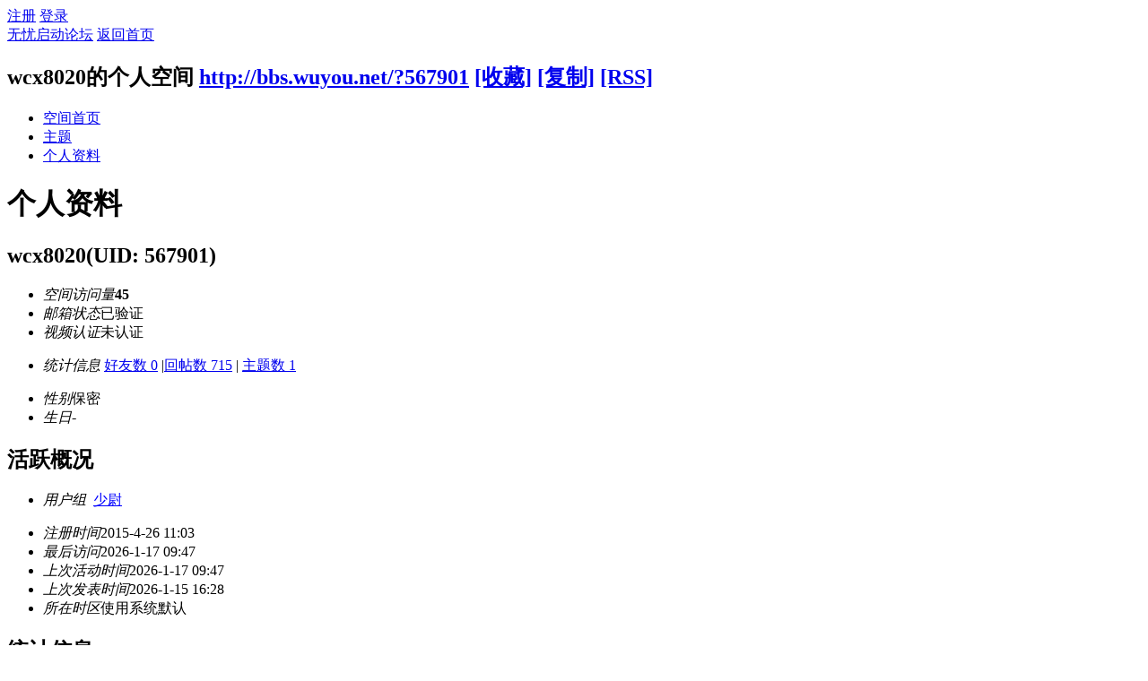

--- FILE ---
content_type: text/html; charset=gbk
request_url: http://bbs.wuyou.net/home.php?mod=space&uid=567901&do=profile
body_size: 10405
content:
<!DOCTYPE html PUBLIC "-//W3C//DTD XHTML 1.0 Transitional//EN" "http://www.w3.org/TR/xhtml1/DTD/xhtml1-transitional.dtd">
<html xmlns="http://www.w3.org/1999/xhtml">
<head>
<meta http-equiv="Content-Type" content="text/html; charset=gbk" />
<title>wcx8020的个人资料 -  无忧启动论坛 -  Powered by Discuz!</title>

<meta name="keywords" content="wcx8020的个人资料" />
<meta name="description" content="wcx8020的个人资料 ,无忧启动论坛" />
<meta name="generator" content="Discuz! X3.3" />
<meta name="author" content="Discuz! Team and Comsenz UI Team" />
<meta name="copyright" content="2001-2017 Comsenz Inc." />
<meta name="MSSmartTagsPreventParsing" content="True" />
<meta http-equiv="MSThemeCompatible" content="Yes" />
<base href="http://bbs.wuyou.net/" /><link rel="stylesheet" type="text/css" href="data/cache/style_1_common.css?lZ8" /><link rel="stylesheet" type="text/css" href="data/cache/style_1_home_space.css?lZ8" /><script type="text/javascript">var STYLEID = '1', STATICURL = 'static/', IMGDIR = 'static/image/common', VERHASH = 'lZ8', charset = 'gbk', discuz_uid = '0', cookiepre = '9djl_2132_', cookiedomain = '', cookiepath = '/', showusercard = '1', attackevasive = '0', disallowfloat = '', creditnotice = '1|无忧币|', defaultstyle = '', REPORTURL = 'aHR0cDovL2Jicy53dXlvdS5uZXQvaG9tZS5waHA/bW9kPXNwYWNlJnVpZD01Njc5MDEmZG89cHJvZmlsZQ==', SITEURL = 'http://bbs.wuyou.net/', JSPATH = 'data/cache/', CSSPATH = 'data/cache/style_', DYNAMICURL = '';</script>
<script src="data/cache/common.js?lZ8" type="text/javascript"></script>
<script src="data/cache/home.js?lZ8" type="text/javascript"></script>
<link rel="stylesheet" type="text/css" href='data/cache/style_1_css_space.css?lZ8' />
<link id="style_css" rel="stylesheet" type="text/css" href="static/space/t1/style.css?lZ8">
<style id="diy_style"></style>
</head>

<body id="space" onkeydown="if(event.keyCode==27) return false;">
<div id="append_parent"></div>
<div id="ajaxwaitid"></div>


<div id="toptb" class="cl">
<div class="y">
<a href="member.php?mod=register">注册</a>
<a href="member.php?mod=logging&amp;action=login" onclick="showWindow('login', this.href)">登录</a>
</div>
<div class="z">
<a href="./" title="无忧启动论坛" class="xw1">无忧启动论坛</a>
<a href="home.php?mod=space&amp;do=home" id="navs" class="showmenu" onmouseover="showMenu(this.id);">返回首页</a>
</div>
</div>
<div id="hd" class="wp cl">

<h2 id="spaceinfoshow"><strong id="spacename" class="mbn">
wcx8020的个人空间</strong>
<span class="xs0 xw0">
<a id="domainurl" href="http://bbs.wuyou.net/?567901" onclick="setCopy('http://bbs.wuyou.net/?567901', '空间地址复制成功');return false;">http://bbs.wuyou.net/?567901</a>
<a href="javascript:;" onclick="addFavorite(location.href, document.title)">[收藏]</a>
<a id="domainurl" href="http://bbs.wuyou.net/?567901" onclick="setCopy('http://bbs.wuyou.net/?567901', '空间地址复制成功');return false;">[复制]</a>
<a href="home.php?mod=rss&amp;uid=567901">[RSS]</a>
</span>
<span id="spacedescription" class="xs1 xw0 mtn"></span>
</h2><div id="nv">
<ul>
<li><a href="home.php?mod=space&amp;uid=567901&amp;do=index">空间首页</a></li>
<li><a href="home.php?mod=space&amp;uid=567901&amp;do=thread&amp;view=me&amp;from=space">主题</a></li>
<li><a href="home.php?mod=space&amp;uid=567901&amp;do=profile">个人资料</a></li>
</ul>
</div></div>

<div class="p_pop h_pop" id="mn_userapp_menu" style="display: none"></div><ul id="navs_menu" class="p_pop topnav_pop" style="display:none;">                                <li id="mn_forum" ><a href="forum.php" hidefocus="true" title="BBS"  >论坛<span>BBS</span></a></li>                                                                                <li id="mn_N12a7" ><a href="misc.php?mod=ranklist" hidefocus="true" title="Ranklist"  >排行榜<span>Ranklist</span></a></li>                <li id="mn_Na063" ><a href="forum.php?mod=guide&view=newthread" hidefocus="true"  >最新发表</a></li>                <li id="mn_N2905" ><a href="forum.php?mod=guide&view=new" hidefocus="true"  >最新回复</a></li>                <li id="mn_Nf693" ><a href="forum.php?mod=guide&view=hot" hidefocus="true"  >最新热门</a></li>                <li id="mn_N2320" ><a href="vip" hidefocus="true" target="_blank"  >捐助榜</a></li>                <li id="mn_Nb5fd" ><a href="forum.php?mod=viewthread&tid=403684&extra=page%3D1" hidefocus="true"  >升级权限</a></li></ul>
<ul id="myspace_menu" class="p_pop" style="display:none;">
    <li><a href="home.php?mod=space">我的空间</a></li><li><a href="home.php?mod=space&do=friend" style="background-image:url(http://bbs.wuyou.net/static/image/feed/friend_b.png) !important">好友</a></li>
<li><a href="forum.php?mod=guide&view=my" style="background-image:url(http://bbs.wuyou.net/static/image/feed/thread_b.png) !important">帖子</a></li>
<li><a href="home.php?mod=space&do=favorite&view=me" style="background-image:url(http://bbs.wuyou.net/static/image/feed/favorite_b.png) !important">收藏</a></li>
<li><a href="home.php?mod=magic" style="background-image:url(http://bbs.wuyou.net/static/image/feed/magic_b.png) !important">道具</a></li>
<li><a href="home.php?mod=medal" style="background-image:url(http://bbs.wuyou.net/static/image/feed/medal_b.png) !important">勋章</a></li>
</ul>
<div id="ct" class="ct2 wp cl">
<div class="mn">
<div class="bm">
<div class="bm_h">
<h1 class="mt">个人资料</h1>
</div>
<div class="bm_c">
<div class="bm_c u_profile">

<div class="pbm mbm bbda cl">
<h2 class="mbn">
wcx8020<span class="xw0">(UID: 567901)</span>
</h2>
<ul class="pf_l cl pbm mbm">
<li><em>空间访问量</em><strong class="xi1">45</strong></li>
<li><em>邮箱状态</em>已验证</li>
<li><em>视频认证</em>未认证</li>
</ul>
<ul>
</ul>
<ul class="cl bbda pbm mbm">
<li>
<em class="xg2">统计信息</em>
<a href="home.php?mod=space&amp;uid=567901&amp;do=friend&amp;view=me&amp;from=space" target="_blank">好友数 0</a>
<span class="pipe">|</span><a href="home.php?mod=space&uid=567901&do=thread&view=me&type=reply&from=space" target="_blank">回帖数 715</a>
<span class="pipe">|</span>
<a href="home.php?mod=space&uid=567901&do=thread&view=me&type=thread&from=space" target="_blank">主题数 1</a>
</li>
</ul>
<ul class="pf_l cl"><li><em>性别</em>保密</li>
<li><em>生日</em>-</li>
</ul>
</div>
<div class="pbm mbm bbda cl">
<h2 class="mbn">活跃概况</h2>
<ul>
<li><em class="xg1">用户组&nbsp;&nbsp;</em><span style="color:blue" class="xi2" onmouseover="showTip(this)" tip="积分 1127, 距离下一级还需 373 积分"><a href="home.php?mod=spacecp&amp;ac=usergroup&amp;gid=19" target="_blank"><font color="blue">少尉</font></a></span>  </li>
</ul>
<ul id="pbbs" class="pf_l">
<li><em>注册时间</em>2015-4-26 11:03</li>
<li><em>最后访问</em>2026-1-17 09:47</li>
<li><em>上次活动时间</em>2026-1-17 09:47</li><li><em>上次发表时间</em>2026-1-15 16:28</li><li><em>所在时区</em>使用系统默认</li>
</ul>
</div>
<div id="psts" class="cl">
<h2 class="mbn">统计信息</h2>
<ul class="pf_l">
<li><em>已用空间</em>   0 B </li>
<li><em>积分</em>1127</li><li><em>无忧币</em>822 </li>
</ul>
</div>
</div></div>
</div>
</div>
<div class="sd"><div id="pcd" class="bm cl"><div class="bm_c">
<div class="hm">
<p><a href="home.php?mod=space&amp;uid=567901" class="avtm"><img src="http://bbs.wuyou.net/uc_server/avatar.php?uid=567901&size=middle" /></a></p>
<h2 class="xs2"><a href="home.php?mod=space&amp;uid=567901">wcx8020</a></h2>
</div>
<ul class="xl xl2 cl ul_list">
<li class="ul_add"><a href="home.php?mod=spacecp&amp;ac=friend&amp;op=add&amp;uid=567901&amp;handlekey=addfriendhk_567901" id="a_friend_li_567901" onclick="showWindow(this.id, this.href, 'get', 0);">加为好友</a></li>
<li class="ul_poke"><a href="home.php?mod=spacecp&amp;ac=poke&amp;op=send&amp;uid=567901&amp;handlekey=propokehk_567901" id="a_poke_567901" onclick="showWindow(this.id, this.href, 'get', 0);">打个招呼</a></li>

<li class="ul_pm"><a href="home.php?mod=spacecp&amp;ac=pm&amp;op=showmsg&amp;handlekey=showmsg_567901&amp;touid=567901&amp;pmid=0&amp;daterange=2" id="a_sendpm_567901" onclick="showWindow('showMsgBox', this.href, 'get', 0)">发送消息</a></li>
</ul>
</div>
</div>
</div>
<script type="text/javascript">
function succeedhandle_followmod(url, msg, values) {
var fObj = $('followmod');
if(values['type'] == 'add') {
fObj.innerHTML = '取消收听';
fObj.href = 'home.php?mod=spacecp&ac=follow&op=del&fuid='+values['fuid'];
} else if(values['type'] == 'del') {
fObj.innerHTML = '收听TA';
fObj.href = 'home.php?mod=spacecp&ac=follow&op=add&hash=a57bfb9e&fuid='+values['fuid'];
}
}
</script></div>
</div>

	</div>
<div id="ft" class="wp cl">
<div id="flk" class="y">
<p>
<a href="forum.php?mod=misc&action=showdarkroom" >小黑屋</a><span class="pipe">|</span><a href="forum.php?mobile=yes" >手机版</a><span class="pipe">|</span><a href="archiver/" >Archiver</a><span class="pipe">|</span><a href="forum.php?mod=viewthread&tid=403684&extra=page%3D1"  style="color: red">捐助支持</a><span class="pipe">|</span><strong><a href="http://www.wuyou.net/" target="_blank">无忧启动</a></strong>
( <a href="http://beian.miit.gov.cn/" target="_blank">闽ICP备05002490号-1</a> )		 	<div style="width:300px;margin:0 auto; padding:20px 0;">
		 		<a target="_blank" href="http://www.beian.gov.cn/portal/registerSystemInfo?recordcode=35020302032614" style="display:inline-block;text-decoration:none;height:20px;line-height:20px;"><img src="/0000/beian.png" style="float:left;"/><p style="float:left;height:20px;line-height:20px;margin: 0px 0px 0px 5px; color:#939393;">闽公网安备 35020302032614号</p></a>
		 	</div>
</p>
<p class="xs0">
GMT+8, 2026-1-21 17:35<span id="debuginfo">
</span>
</p>
</div>
<div id="frt">
<p>Powered by <strong><a href="http://www.discuz.net" target="_blank">Discuz!</a></strong> <em>X3.3</em></p>
<p class="xs0">&copy; 2001-2017 <a href="http://www.comsenz.com" target="_blank">Comsenz Inc.</a></p>
</div></div>
<script src="home.php?mod=misc&ac=sendmail&rand=1768988106" type="text/javascript"></script>
<div id="scrolltop">
<span hidefocus="true"><a title="返回顶部" onclick="window.scrollTo('0','0')" class="scrolltopa" ><b>返回顶部</b></a></span>
</div>
<script type="text/javascript">_attachEvent(window, 'scroll', function () { showTopLink(); });checkBlind();</script>
</body>
</html>
